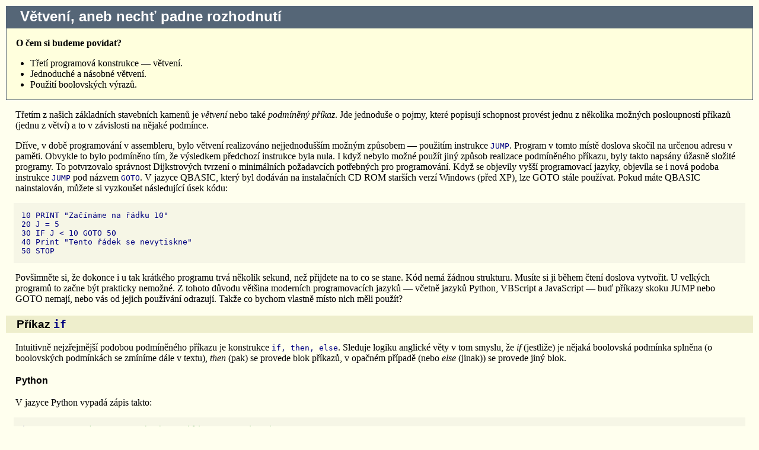

--- FILE ---
content_type: text/html; charset=utf-8
request_url: https://jaksenaucitprogramovat.py.cz/cztutbranch.html
body_size: 27658
content:
<!DOCTYPE HTML PUBLIC "-//W3C//DTD HTML 4.01 Transitional//EN">
<html>
<head>
  <meta http-equiv="Content-Type" content="text/html; charset=utf-8">
  <link rel="stylesheet" type="text/css" href="tutor.css" >
  <link rel="stylesheet" type="text/css" href="colors.css" >
  <title>Jak se naučit programovat: Větvení</title>
</head>
<body>

<h2>Větvení, aneb nechť padne rozhodnutí</h2>

<div class="whatcovered">
<p class="title">O čem si budeme povídat?</p>
<ul>
<li>Třetí programová konstrukce &mdash; větvení.</li>
<li>Jednoduché a násobné větvení.</li>
<li>Použití boolovských výrazů.</li>
</ul>
</div>

<p>Třetím z našich základních stavebních kamenů je <em>větvení</em> nebo
také <em>podmíněný příkaz</em>. Jde jednoduše o pojmy, které popisují
schopnost provést jednu z několika možných posloupností příkazů (jednu z
větví) a to v závislosti na nějaké podmínce.</p>

<p>Dříve, v době programování v assembleru, bylo větvení realizováno
nejjednodušším možným způsobem &mdash; použitím instrukce <code>JUMP</code>.
Program v tomto místě doslova skočil na určenou adresu v paměti. Obvykle to
bylo podmíněno tím, že výsledkem předchozí instrukce byla nula. I když
nebylo možné použít jiný způsob realizace podmíněného příkazu, byly takto
napsány úžasně složité programy. To potvrzovalo správnost Dijkstrových
tvrzení o minimálních požadavcích potřebných pro programování. Když se
objevily vyšší programovací jazyky, objevila se i nová podoba instrukce
<code>JUMP</code> pod názvem <code>GOTO</code>. 

V jazyce QBASIC, který byl dodáván na instalačních CD&nbsp;ROM starších
verzí Windows (před XP), lze GOTO stále používat. Pokud máte QBASIC
nainstalován, můžete si vyzkoušet následující úsek kódu:</p>

<pre>
10 PRINT "Začínáme na řádku 10"
20 J = 5
30 IF J &lt; 10 GOTO 50
40 Print "Tento řádek se nevytiskne"
50 STOP
</pre>

<p>Povšimněte si, že dokonce i u tak krátkého programu trvá několik sekund,
než přijdete na to co se stane. Kód nemá žádnou strukturu. Musíte si ji během
čtení doslova vytvořit. U velkých programů to začne být prakticky nemožné. Z
tohoto důvodu většina moderních programovacích jazyků &mdash; včetně jazyků
Python, VBScript a JavaScript &mdash; buď příkazy skoku JUMP nebo GOTO nemají,
nebo vás od jejich používání odrazují. Takže co bychom vlastně místo nich měli
použít?</p>


<h3>Příkaz <code>if</code></h3>

<p>Intuitivně nejzřejmější podobou podmíněného příkazu je konstrukce <code>if,
then, else</code>. Sleduje logiku anglické věty v tom smyslu, že <em>if</em>
(jestliže) je nějaká boolovská podmínka splněna (o boolovských podmínkách se
zmíníme dále v textu), <em>then</em> (pak) se provede blok příkazů, v opačném
případě (nebo <em>else</em> (jinak)) se provede jiný blok.</p>



<h4>Python</h4>

<p>V jazyce Python vypadá zápis takto:</p>

<pre>
import sys  <span class="comment"># jen proto, abychom mohli program ukončit</span>
print "Začínáme zde"
j = 5
if j &gt; 10:
    print "Toto se nikdy nevytiskne"
else:
    sys.exit()
</pre>

<p>Takový zápis se ve srovnání s předchozím příkazem s <code>GOTO</code> lépe
čte a je srozumitelnější. Za slovo <em>if</em> můžeme samozřejmě dosadit
libovolnou podmínku testu za předpokladu, že ji lze vyhodnotit jako True nebo
False &mdash; to znamená jako boolovskou hodnotu. Zkuste změnit operátor
<code>&gt;</code> na <code>&lt;</code> a pozorujte, co se stane.</p>

<h4>VBScript</h4>

<p>Zápis v jazyce VBScript vypadá podobně:</p>

<pre>
&lt;script type="text/vbscript">
MsgBox "Začínáme zde"
Dim J
J = 5
If J &gt; 10 Then
    MsgBox "Toto se nikdy nevytiskne."
Else
    MsgBox "Konec programu."
End If
&lt;/script>
</pre>

<p>Vždyť je to téměř shodné, že ano? Hlavní rozdíl spočívá v použití
<code>End&nbsp;If</code> pro označení konce konstrukce.</p>


<h4>A ještě v JavaScript</h4>

<p>V jazyce JavaScript nalezneme samozřejmě příkaz <code>if</code> také:</p>

<pre>
&lt;script type="text/javascript">
var j;
j = 5;
if (j &gt; 10){
           document.write("Toto se nikdy nevytiskne.");
           }
else {
     document.write("Konec programu.");
     }
&lt;/script>
</pre>

<p>Povimněte si, že JavaScript používá uvnitř částí <code>if</code> a
<code>else</code> pro vymezení bloku kódu složené závorky. Boolovský test je
rovněž uzavřen v závorkách. Klíčové slovo <code>then</code> se zde nepoužívá.
Co se týká stylu, složené závorky můžeme umístit na libovolnou pozici. Rozhodl
jsem se, že je zarovnám pod sebe prostě proto, abych zdůraznil strukturu
bloku. Pokud se v bloku nachází jen jediný řádek (jako v našem případě),
můžeme závorky úplně vynechat. Potřebujeme je jen v případech, kdy mají
ohraničit skupinu řádků, které patří do jednoho bloku.</p>


<h3>Boolovské výrazy</h3>

<p>Možná si ještě vzpomínáte, že jsme se v kapitole <a
href="cztutdata.html#Boolean">o datech</a> zmínili o datovém typu
<em>boolean</em>. Řekli jsme si, že má pouze dvě hodnoty: <code>True</code> a
<code>False</code>. Boolovské proměnné vytváříme velmi zřídka<sup
class="trnote"><a href="cztuttrn.html#Pbranch_boolvar" id="Bbranch_boolvar"
title="Je to opravdu tak řídký jev?">[1]</a></sup>, ale dočasné boolovské
hodnoty často vznikají jako výsledek vyhodnocení <em>výrazů</em>. Výrazem
rozumíme kombinaci proměnných a hodnot, spojených operátory s cílem
vyprodukovat výslednou hodnotu. V následujícím příkladu</p>

<pre>
if x &lt; 5:
  print x
</pre>

<p>je zápis <code>x &lt; 5</code> výrazem. Pokud je <code>x</code> menší než
5, bude jeho výsledkem hodnota <code>True</code>. Pokud je <code>x</code>
větší nebo rovno 5, bude výsledkem výrazu hodnota <code>False</code>.</p>

<p>Výrazy mohou být libovolně složité s tím, že výsledkem jejich vyhodnocení
musí být nakonec vždy jediná hodnota. V případě větvení musí být výsledkem
pravdivostní hodnota <em>True</em> nebo <em>False</em>. Nicméně, definice
těchto dvou pravdivostních hodnot se jazyk od jazyka liší. V mnoha jazycích je
hodnota <em>false</em><sup class="trnote"><a
href="cztuttrn.html#Pbranch_newbool" id="Bbranch_newbool"
title="Takže píše se to s malým nebo s velkým počátečním písmenem?"
>[2]</a></sup> ztotožněna s hodnotou <code>0</code> nebo s hodnotou
vyjadřující neexistenci (té se často říká <code>NULL</code>, <code>Nil</code>
nebo <code>None</code>). Takže v boolovském kontextu bude například prázdný
seznam nebo prázdný řetězec vyhodnocen jako <em>False</em>. Takovým způsobem
se chová i Python. To znamená, že například můžeme využít cyklu
<code>while</code> pro zpracování seznamu, které má skončit v okamžiku, kdy je
seznam prázdný:</p>

<pre>
while seznam:
    <span class="comment"># Proveď nějakou operaci, která vede ke zkrácení seznamu.</span>
</pre>

<p>V příkazu <code>if</code> můžeme tento obrat použít k testování prázdnosti
seznamu, aniž bychom použili funkci <code>len()</code>:</p>

<pre>
if seznam:
    <span class="comment"># něco zde udělej (seznam je prázdný)</span>
</pre>

<p>Boolovské výrazy můžeme kombinovat pomocí boolovských operátorů. Často tím
můžeme zmenšit počet příkazů <code>if</code>. Uvažujme následující
příklad:</p>

<pre>
if hodnota > maximum:
    print "Hodnota je mimo rozsah!"
else:
    if hodnota &lt; minimum:
        print "Hodnota je mimo rozsah!"
</pre>

<p>Povšimněte si, že blok prováděného kódu je v obou případech shodný.
Zkombinováním obou testů do jednoho dosáhneme úspory práce jak pro počítač,
tak pro nás:</p>

<pre>
if (hodnota > maximum) or (hodnota &lt; minimum):
   print "Hodnota je mimo rozsah!"
</pre>

<p>Oba testy jsme spojili operátorem <code>or</code> <span
class="trnote" title="Poznámka&nbsp;překladatele">(<em>nebo</em>, čili
logickým součtem)</span>. Dostáváme jediný výraz. Python nejdříve vyhodnotí
výraz uzavřený v první dvojici závorek, potom výraz v druhých závorkách a
nakonec vypočtené hodnoty zpracuje do podoby jediné hodnoty &mdash;
<code>True</code> nebo <code>False</code>.</p>

<div class="trnote">
<p class="trnote"><b>Poznámka překladatele:</b> Výše uvedený odstavec chápejte
spíše z obecného pohledu. Python ve skutečnosti zpracovává boolovský výraz
zleva doprava a skončí v okamžiku, kdy už následující části výrazu nemohou
ovlivnit výsledek. Říká se tomu zkrácené vyhodnocování výrazu. Pokud v
uvedeném příkladu získáváme vyhodnocením první závorky hodnotu
<code>True</code>, pak při použití operátoru <code>or</code> nemá výsledek
vyhodnocování druhé závorky na celkový výsledek vliv. Proto se vůbec
neprovádí.</p>

<p>Zkráceného vyhodnocování boolovských výrazů se většinou spíš výhodně
využívá. Mohou však nastat případy, kdy díky tomuto jevu vzniká obtížněji
odhalitelná chyba. Pokud bychom v místě druhé části výrazu volali funkci,
která vrací boolovský výsledek, ale kromě toho má nějaký vedlejší efekt
(například něco vypisuje), pak musíme myslet na to, že se také nemusí vůbec
zavolat. Na dosažení zmíněného vedlejšího efektu proto nemůžeme při
vyhodnocování výrazu spoléhat.</p>

</div>

<p>Pokud o prováděných testech uvažujeme v pojmech přirozeného jazyka, velmi
často používáme spojky jako <em>a</em> (anglicky and), <em>nebo</em> (or),
<em>negace</em> (ne, není, anglicky not). V takovém případě je velmi
pravděpodobné, že se nám místo více jednoduchých testů podaří zapsat jeden
složený.</p>

<p class="trnote"><b>Poznámka překladatele:</b> Pokud uvažujeme v českém
jazyce, pak vám doporučuji, abyste si operátor <code>and</code> překládali
jako <em>a&nbsp;zároveň</em>. Pouhé <em>a</em> může vést k chybám, kdy tuto
spojku můžeme chápat ve významu <em>nebo</em>. Překlad <em>a&nbsp;zároveň</em>
zdůrazní význam operátoru <em>and</em> a pomůže nám snadněji vytvořit mentální
obraz situace.</p>

<h3>Zřetězení příkazů <code>if</code></h3>

<p>Příkazy <code>if</code>/<code>then</code>/<code>else</code> můžeme do sebe
<em>vnořovat</em>. V jazyce Python to můžeme vyjádřit následovně:</p>


<pre>
<span class="comment"># Předpokládáme, že cena byla předem stanovena...</span>
cena = int(raw_input(u"Kolik to stojí? "))
if cena == 100:
    print u"Vezmu si to." 
else:
    if cena > 500:
        print u"Tak to nechci ani náhodou!"
    else:
        if cena > 200:
            print u"Co kdybyste přihodil zdarma podložku pod myš?"
        else:
            print u"Neočekávaná cena."
</pre>

<p class="note"><b>Poznámka 1:</b> V prvním příkazu <code>if</code> jsme pro
<em>test na rovnost</em> použili operátor <code>==</code> (tj. zdvojený znak
<code>=</code>). Jednoduchý znak <code>=</code> se používá pro přiřazování
hodnot proměnným. Při programování v Pythonu <span class="trnote"
title="Poznámka&nbsp;překladatele">(a také v C a v C++)</span> patří použití
jednoduchého <code>=</code> v místě, kde bychom chtěli použít <code>==</code>
k nejčastějším chybám. Python vás v takovém případě naštěstí varuje, že jste
se dopustili syntaktické chyby. Někdy se ale musíte pořádně podívat, než si
všimnete, o co vlastně jde.</p>

<p class="note"><b>Poznámka 2:</b> Za povšimnutí stojí ještě jeden detail.
Testy <em>větší&nbsp;než</em> provádíme od největší hodnoty k nejmenší.
Kdybychom postupovali obráceně a začali bychom testem
<code>cena&nbsp;>&nbsp;200</code>, pak bychom se nikdy nedostali k testu
<code>cena&nbsp;>&nbsp;500</code>. Při používání po sobě jdoucích testů
<em>menší&nbsp;než</em> musíme naopak začít testovat na nejmenší hodnotu a
postupovat směrem k hodnotám vyšším. Jde o další past, do které se můžeme
<span class="trnote" title="Poznámka&nbsp;překladatele">při troše
nepozornosti</span> snadno chytit.</p>

<h4>VBScript &amp; JavaScript</h4>

<p>Příkazy <code>if</code> můžeme řetězit i v jazycích VBScript a JavaScript.
Postup je zcela zřejmý. Proto si to ukážeme jen na příkladu v jazyce
VBScript:</p>

<pre>
&lt;script type="text/vbscript">
DIM Cena
cena = InputBox("Kolik to stojí?")
cena = CInt(cena)
If cena = 100 Then
   MsgBox "Vezmu si to." 
Else:
    if cena > 500 Then
        MsgBox "Tak to nechci ani náhodou!"
    else:
        if cena > 200 Then
            MsgBox "Co kdybyste přihodil zdarma podložku pod myš?"
        else:
            MsgBox "Neočekávaná cena."
	End If
    End If
End If
&lt;/script>
</pre>

<p>Za zmínku zde stojí jedině to, že ke každému příkazu <code>if</code> musíme
uvést odpovídající příklaz <code>End&nbsp;If</code>. Poznamenejme ještě, že
pro převod řetězcové hodnoty na celočíselnou jsme použili funkci
<code>CInt()</code>.</p>



<h3>Příkazy typu <code>Case</code></h3>

<p>S používáním zanořených příkazů <code>if</code>/<code>else</code> souvisí
jedna potíž. Postupné odsazování způsobí, že se zdrojový text rychle roztáhne
přes celou šířku stránky. Posloupnost zanořených
<code>if/else/if/else&hellip;</code> však patří k tak běžným konstrukcím, že
některé jazyky poskytují speciální způsob větvení.</p>

<p>Zmíněné speciální konstrukce se často označují jako příkazy <em>case</em>
nebo <em>switch</em>. V jazyce JavaScript vypadá příkaz <code>switch</code>
následovně:</p>


<pre>
&lt;script type="text/javascript">
function vypoctiPlochu() {
   var tvar, sirka, delka, plocha;
   tvar   = document.plocha.tvar.value;
   sirka  = parseInt(document.plocha.sirka.value);
   delka  = parseInt(document.plocha.delka.value);
   <b>switch (tvar) {
       case 'ctverec': 
           plocha = delka * delka;
           alert("Plocha tvaru " + tvar + " = " + plocha);
           break;
       case 'obdelnik': 
           plocha = delka * sirka;
           alert("Plocha tvaru " + tvar + " = " + plocha);
           break;
       case 'trojuhelnik':
           plocha = delka * sirka / 2;
           alert("Plocha tvaru " + tvar + " = " + plocha);
           break;
       default: alert("Neznámý tvar: " + tvar)
       };
    }</b>
&lt;/script>

&lt;form name="plocha">
Délka:  &lt;input type="text" name="delka">
Šířka:  &lt;input type="text" name="sirka">
Tvar:   &lt;select name="tvar" size="1" onChange="vypoctiPlochu()">
           &lt;option value="ctverec">čtverec
           &lt;option value="obdelnik">obdélník
           &lt;option value="trojuhelnik">trojúhelník
        &lt;/select>
&lt;/form>
</pre>

<p>Detaily jsou zachyceny v rámci HTML kódu formuláře. Jakmile si uživatel
vybere tvar, zavolá se naše funkce. Na prvních řádcích se vytvářejí lokální
proměnné a podle potřeby se řetězce převádějí na čísla. Zajímá nás úsek, který
je vyznačen tučně. Podle vybraného tvaru se v něm vybírá příslušná akce.
Povšimněte si kulatých závorek kolem identifikátoru <code>tvar</code> <span
class="trnote" title="Poznámka&nbsp;překladatele">za klíčovým slovem
<code>switch</code></span>. Jsou povinné &mdash; musí být uvedeny. Mohlí byste
předpokládat, že bloky kódu uvnitř <code>case</code> by měly být uzavřeny do
složených závorek, ale není tomu tak. Místo toho jsou ukončovány příkazem
<code>break</code>. Nicméně celá sada příkazů <code>case</code>, která
odpovídá části <code>switch</code>, již je svázána do podoby bloku jedním
párem složených závorek.</p>

<p>Povšimněte si, že poslední podmínka v příkladu má podobu
<code>default</code>. V této části se zachytí všechny případy, které se
nezachytily v předchozích částech <code>case</code>.</p>

<p>Vyzkoušejte si, zda byste uměli výše uvedený příklad rozšířit tak, aby 
pracoval i s kruhem. Do HTML formuláře nezapomeňte přidat novou volbu a do
příkazu <code>switch</code> přidejte další variantu <code>case</code>.
</p>

<h4>Příkaz <code>Select Case</code> v jazyce VBScript</h4>

<p>Verzi příkazu <span class="trnote" title="Poznámka&nbsp;překladatele">pro 
výběr jedné z několika variant</span> nalezneme i v jazyce VBScript:</p>

<pre>
&lt;script type="text/vbscript">
Dim tvar, delka, sirka, CTVEREC, OBDELNIK, TROJUHELNIK
CTVEREC = 0
OBDELNIK = 1
TROJUHELNIK = 2
tvar  = CInt(InputBox("Čtverec(0), obdélník(1) nebo trojúhelník(2)?"))
delka = CDbl(InputBox("Délka?"))
sirka  = CDbl(InputBox("Šířka?"))<b>
Select Case tvar 
  Case CTVEREC
    plocha = delka * delka
    MsgBox "Plocha = "  &amp; plocha 
  Case OBDELNIK
    plocha = delka * sirka
    MsgBox "Plocha = " &amp; plocha
  Case TROJUHELNIK
    plocha = delka * sirka / 2
    MsgBox "Plocha = " &amp; plocha
  Case Else 
    MsgBox "Neznámý tvar"
End Select</b>
&lt;/script>
</pre>

<p>Na několika prvních řádcích se od uživatele získávají data a převádějí se
na správný typ &mdash; stejně, jako tomu bylo u příkladu v jazyce JavaScript.
Tučně vyznačená část <code>Select</code> znázorňuje konstrukci typu case, jak
se používá v jazyce VBScript. Zasebou uvedené příkazy <code>Case</code> vždy
ukončují blok předchozího. Celou konstrukci <code>Select</code> uzavírá příkaz
<code>End&nbsp;Select</code>. Nalezneme zde také část
<code>Case&nbsp;Else</code>, ve které se (jako v části <code>default</code>
jazyka JavaScript) zachytí vše, co nebylo zpracováno dříve uvedenými částmi
<code>Case</code>.</p>

<p>Za zmínku stojí ještě použití <em>symbolických konstant</em> místo čísel.
Proměnné zapsané velkými písmeny <code>CTVEREC</code>, <code>OBDELNIK</code> a
<code>TROJUHELNIK</code> jsou zde jen kvůli tomu, aby se zdrojový text
snadněji četl. Použití proměnných zapsaných velkými písmeny je předepsáno
pouze konvencí. Dáváme tím najevo, že bychom je neměli chápat jako běžné
proměnné, ale jako proměnné udržující konstantní hodnoty. Jazyk VBScript vám
ale dovolí pojmenovat si proměnné podle své libosti.</p>

<h4><code>case</code> v jazyce Python</h4>

<p>Python explicitní konstrukci typu <em>case</em> nepodporuje. Místo toho
nabízí kompromis v podobě <code>if/elif/else</code>:</p>

<pre>
menu = """
Vyberte si tvar (1-3):
   1) Ctverec
   2) Obdelnik
   3) Trojuhelnik
"""   
tvar = int(raw_input(menu))<b>
if tvar == 1:
    strana = float(raw_input("Strana: "))
    print "Plocha ctverce = ", strana ** 2
elif tvar == 2:
    delka = float(raw_input("Delka: "))
    sirka = float(raw_input("Sirka: "))
    print "Plocha obdelniku = ", delka * sirka   
elif tvar == 3:
    zakladna = float(raw_input("Zakladna: "))
    vyska =    float(raw_input("   Vyska: "))
    print "Plocha trojuhelniku = ", zakladna * vyska / 2   
else: 
    print "Neplatny tvar. Zkute to znovu"</b>
</pre>

<p class="trnote"><b>Poznámka překladatele:</b> Abychom se zatím vyhnuli
problémům s českými znaky, použili jsme texty bez diakritických znamének.
Způsob řešení, kdy používáme i české znaky s diakritikou, můžete nalézt v
dalších kapitolách.</p>

<p>Povšimněte si použití <code>elif</code> a skutečnosti, že se (v porovnání s
příkladem se zanořenými <code>if</code>) nemění odsazení, které je v Pythonu
tak důležité. Za zmínku stojí i to, že <em>oba</em> zápisy &mdash; jak
poslední zápis, tak dříve uvedený zápis využívající vnořených konstrukcí
<code>if/else</code> &mdash; jsou funkčně shodné. Zápis využívající
<code>elif</code> zvyšuje čitelnost v případech, kdy použijeme větší množství
testů. V koncové větvi <code>else</code> se zachytí všechny případy, které
nebyly zachyceny v předchozích testech. Odpovídá to použití
<code>default</code> v JavaScript nebo <code>Case&nbsp;Else</code> v jazyce
VBScript.</p>

<p>O něco těžkopádnější podobu stejné konstrukce naleznete i v jazyce
VBScript. Konstrukce <code>ElseIf...Then</code> se používá naprosto stejným
způsobem, jako <code>elif</code> v jazyce Python. Ale setkáte se s ní zřídka,
protože použití <span class="trnote" title="Poznámka&nbsp;překladatele"
>alternativního</span> příkazu <code>Select&nbsp;Case</code> je
jednodušší.</p>

<h3>Teď to dáme všechno dohromady</h3>

<p>Až dosud byly mnohé z našich příkladů velmi abstraktní. Na závěr se
podívejme na příklad, který používá téměř vše, co jsme se zatím naučili.
Uvedeme si běžnou programovací techniku, konkrétně zobrazení menu pro řízení
uživatelského vstupu.</p>

<p>Zde máme kód, za kterým následuje krátká diskuse. </p>

<pre>
menu = """
Vyberte si tvar (1-3):
   1) Ctverec
   2) Obdelnik
   3) Trojuhelnik
   
   <b>4) Konec</b>
"""   
tvar = int(raw_input(menu))<b>
while tvar != 4:</b>
    if tvar == 1:
        strana = float(raw_input("Strana: "))
        print "Plocha ctverce = ", strana ** 2
    elif tvar == 2:
        delka = float(raw_input("Delka: "))
        sirka = float(raw_input("Sirka: "))
        print "Plocha obdelniku = ", delka * sirka   
    elif tvar == 3:
        zakladna = float(raw_input("Zakladna: "))
        vyska =    float(raw_input("   Vyska: "))
        print "Plocha trojuhelniku = ", zakladna * vyska / 2   
    else: 
        print "Neplatny tvar. Zkute to znovu"<b>    
    tvar = int(raw_input(menu))</b>
</pre>


<p>K předchozímu příkladu jsme přidali pouhé tři řádky (označeny tučně), ale
tato jednoduchá úprava výrazně zvýšila použitelnost našeho programu. Doplněním
volby <code>Konec</code> a přidáním cyklu jsme uživateli umožnili pokračovat
ve výpočtech ploch různých tvarů až do doby, kdy získá všechny potřebné
informace. Program již nemusí pokaždé ručně znovu a znovu spouštět. Kromě již
zmíněných řádků jsme přidali pouze jeden řádek
s&nbsp;<code>raw_input(menu)</code>, který slouží k opakovanému výběru tvaru.
To znamená že uživatel může volit různé tvary a na závěr také činnost programu
ukončit.</p>

<p>Program tedy uživateli vytváří iluzi, že ví, co uživatel potřebuje. Na
základě jeho volby se chová různým způsobem a správně provede odpovídající
činnost. Uživateli se v podstatě zdá, že postup řídí, zatímco ve skutečnosti
má řízení v rukou programátor, který předvídal, jak mají vypadat všechny
platné vstupy a jak má na ně program reagovat. Projevovaná inteligence tedy
patří programátorovi, nikoliv stroji. Počítače jsou ve své podstatě
hloupé!</p>

<p>Povšimněte si jak snadno můžeme svůj program zdokonalit přidání pouhých pár
řádků a zkombinováním posloupností (bloků pro výpočet plochy), cyklů (zde
cyklus <code>while</code>) a podmíněných příkazů (konstrukce
<code>if</code>/<code>elif</code>/<code>else</code>). Jde o tři z&nbsp;<a
href="cztutwhat.html#Dijkstra">Dijkstrových základních programátorských
stavebních kamenů</a>. Pokud zvládnete všechny tři, můžete teoreticky
naprogramovat cokoliv. Ale můžeme se naučit ještě několik technik, které nám
programování dále usnadní. Takže zatím mějte ještě trochu strpení.</p>


<h3>Změny v kolekci během provádění cyklu</h3>

<p id="loopDelProblem">Když jsme se bavili o cyklech, zmínili jsme se o tom,
že <a href="cztutloops.html#loopDelProblem">úprava kolekce během průchodu
cyklem</a>, <span class="trnote" title="Poznámka&nbsp;překladatele">konkrétné
rušení prvků v procházené kolekci</span>, nemusí být zcela jednoduché. Ale
nevysvětlili jsme proč! Důvodem pro tento odklad byla skutečnost, že jsme
museli nejdříve vysvětlit pojem <em>větvení</em>. Vraťme se tedy k řešení
problému.</p>

<p>Pokud potřebujeme měnit obsah kolekce během jejího zpracování (bez
kopírování do jiné kolekce), můžeme k&nbsp;tomu využít vlastností cyklu
<code>while</code>. Při použití konstrukce <code>while</code> totiž přímo
pracujeme s obsahem indexové proměnné. Srovnejte to se situací, kdy se použije
cyklus <code>for</code>, který indexovou proměnnou upravuje automaticky.
Podívejme se, jak můžeme ze seznamu vypustit všechny prvky s nulovou
hodnotou:</p>

<pre>
seznam = [1, 2, 3, 0, 4, 5, 0]
index = 0
while index &lt; len(seznam):
    if seznam[index] == 0:
        del seznam[index]
    else: 
        index += 1
print seznam
</pre>

<p>Povšimněte si, že v případě odstraňování prvku <em>neprovádíme zvyšování
indexu</em>. Spoléháme na to, že se při smazání položky vše posune, takže
původní hodnota indexu bude poté ukazovat na další prvek kolekce. Zvyšování
indexu se tedy provádí jen v jedné větvi konstrukce <code>if/else</code>. Při
podobných obratech se můžeme velice snadno dopustit chyby, proto vždy
funkčnost pečlivě otestujte.</p>

<p>V Pythonu můžeme používat jistou sadu funkcí, které byly přímo navrženy
pro manipulaci s obsahy senamů. Seznámíme se s nimi v rámci tématu <a
href="cztutfctnl.html">Funkcionální programování</a>, tedy v části pro
pokročilé.</p>

<div class="remember">
<p class="title">Zapamatujte si</p>
<ul>
<li>Pro větvení používáme <code>if/else</code>.</li>
<li>Část <code>else</code> je nepovinná.</li>
<li>K rozhodnutí podle více z možných hodnot lze využít konstrukci typu
    <code>Case</code> nebo konstrukci <code>if/elif</code>.</li>
<li>Boolovské výrazy vracejí hodnoty <code>True</code> nebo
    <code>False</code>.</li>
<li>Kombinování menu s konstrukcemi <code>Case</code> nám umožňuje vytvářet
    širokou škálu aplikací řízených uživatelem.</li>    
</ul>
</div>

<div class="foot">
<p class="navig">[ 
<a href="cztutinput.html" title="Konverzace s uživatelem">předchozí</a> |
<a href="cztutcont.html">obsah</a> | 
<a href="cztutfunc.html" title="Moduly a funkce">další</a> 
]</p>
<p class="note">Pokud vás napadne, co by se dalo na překladu této kapitoly
vylepšit, zašlete e-mail odklepnutím

<script type="text/javascript">
var id = new String('$Id: cztutbranch.html,v 1.12 2005/10/20 20:52:03 petr Exp $');
var ma = new String('prikryl at skil dot cz');
ma = ma.replace(/ at /, '@');
ma = ma.replace(/ dot /, '.');
document.write('<a href="mailto:' + ma + '?subject=JNP2:%20poznamka' 
               + '&body=Dokument:%20' + id.replace(/\s/g, '%20') 
               + '%0d%0dPoznámky:%0d" '
               + 'title="Tento odkaz spustí váš program pro zasílání pošty."'
               + '>tohoto odkazu<' + '/a>.');
</script> 

Tím budou do dopisu automaticky vloženy informace o tomto HTML dokumentu.</p>

<p class="cvs">$Id: cztutbranch.html,v 1.12 2005/10/20 20:52:03 petr Exp $</p>
</div>
</body>
</html>



--- FILE ---
content_type: text/css; charset=utf-8
request_url: https://jaksenaucitprogramovat.py.cz/tutor.css
body_size: 3023
content:
/* This is the CSS file designed originally for the Czech translation
   of the Alan Gauld's book "Learning to Program". Then it was generalized
   to be useful also for the English original. Feel free to use 
   and/or modify it to meet your criteria. 
                                         Petr Prikryl (prikrylp@skil.cz)   
$Id: tutor.css,v 1.6 2005/10/07 19:07:42 petr Exp $   
*/

/* Margin, padding, border, alignment, and font attributes. 
   In other words, all but color attributes -- see colors.css for the color 
   attributes. */

body 
{ 
  margin: 0.3em;
  padding: 0.3em;
}

p, pre, dl, table { margin-left: 1em; margin-right: 1em; }
pre { padding: 1em }
p.title { font-weight: bold; }

h2.author, h2.translator 
{ 
  font-weight: bold; font-size: small; 
  text-align: center; 
} 

h3 code { font-size: 1.2em; }
h4 code { font-size: 1.2em; }


dl dt { padding-top: 1em; font-weight: bold; }
ul { padding-right: 1em; }

table 
{ 
  empty-cells: show;
  border-collapse: collapse;
  border-style: solid;
  border-width: thin;
}

table td 
{ 
  padding: 0.3em;
  border-style: solid;
  border-width: thin;
  vertical-align: top;
}

table td p { margin: 0 }
table caption { font-weight: bold; }

h1, h2, h3, h4, h5, h6 { font-family: Verdana, helvetica, sans-serif; }

h1 { text-align: center; }
 
h2 
{ 
  margin-top: 0em;
  margin-bottom: 0em;
  padding-left: 1em;
  padding-right: 1em;
  padding-top: 0.2em;
  padding-bottom: 0.2em;
}

h3, h4, h5, h6 
{
  margin-top: 1em;
  margin-bottom: 0.5em;
  padding-left: 1em;
  padding-right: 1em;
  padding-top: 0.2em;
  padding-bottom: 0.2em;
}


.center { text-align: center }

.whatcovered, .remember, .details
{
  margin-top: 0;
  margin-bottom: 1em;
  padding: 0;
  border-style: solid;
  border-width: thin;
}

.foot p.note, .foot p.cvs { font-size: smaller; text-align: center; }
.foot p.navig { text-align: center; }
.navig a { padding-left: 1em; padding-right: 1em; }

/* Style for minitoc */
.minitoc p { margin-top: 0.2em }
.minitoc a { text-decoration: none; }


/* Different style for body of the class "trnote" (Translator Note). */

body.trnote dt a { text-decoration: none; font-weight: normal; }
body.trnote dd p { margin-left: 0; margin-right: 0; }
body.trnote dd pre { margin-left: 0; }

body.trnote p.author { text-align: right; font-weight: normal; }

sup.trnote a { text-decoration: none }
h3 sup.trnote a { font-size: smaller }

div.trnote { padding-top: 0.2em; padding-bottom: 0.2em; }

/* Different style for body of the class "toc" (Table of Contents). */

body.toc 
{ 
  font-family: Verdana, helvetica, sans-serif;
  font-size: 8pt; 
  margin: 0; 
  padding: 0; 
  border-style: none; 
}

body.toc a { text-decoration: none; }

body.toc ul 
{ 
  margin-left: 1em; 
  margin-top: 0;
  margin-bottom: 0;
  padding-left: 8; 
  font-size: 8pt;
}

body.toc h1 
{ 
  font-size: 12pt;
  text-align: center; 
  padding-top: 0.7em;
  padding-bottom: 0.7em;
}

body.toc h2 
{ 
  font-size: 9pt; 
  font-weight: normal;
  text-decoration: underline;
  padding-left: 3;
  margin-top: 0.2em;
  margin-bottom: 0.1em;
}




--- FILE ---
content_type: text/css; charset=utf-8
request_url: https://jaksenaucitprogramovat.py.cz/colors.css
body_size: 4049
content:
/* This is the color.css file designed originally for the Czech translation
   of the Alan Gauld's book "Learning to Program". Then it was generalized
   to be useful also for the English original. Feel free to use 
   and/or modify it to meet your criteria. 
                                         Petr Prikryl (prikrylp@skil.cz)   
$Id: colors.css,v 1.15 2005/10/07 19:06:58 petr Exp $
*/

/* The following definitions are to be used on screen, the next block is for
a black and white printer */
@media screen
{
  
  /* Style for very visible marking of the "ToDo" kind (inverse red). */
  .ir { color: white; background-color: #d00; font-weight: bold; }
  .details pre.ir { color: white; background: #d00; font-weight: bold; }
  body.toc a:link.ir    { color: white; background-color: red; }
  body.toc a:active.ir  { color: white; background-color: red; }
  body.toc a:visited.ir { color: white; background-color: red; }
  body.toc a:hover.ir   { color: white; background-color: red; }
  
  /* Color attributes. */
  
  body { background-color: #ffe; }
  pre, code, tt { color: navy; }
  pre { background-color: #f6f6e6 }
  
  table, table td { border-color: #eec; }
  
  h1 { color: #456; }
  h2 { color: white; background-color: #567; }
  h3 { color: black; background-color: #eec; }

  h2.author, h2.translator { color: black; background-color: #ffe; }
  
  .comment  { color: green; }
  
  .whatcovered, .remember { background-color: #ffd; border-color: #567; }
  
  .details { background-color: #fff5c5; border-color: #789; }
  .details pre { background-color: #faeaba; }
  .details .trnote { background-color: #e0e8b0; }
  .details .trnote pre { background-color: #d8e0a8; }
  
  .trnote { background-color: #e8ffe8; }
  .trnote pre { background-color: #e0f0e0; }
  .trnote h3 { color: black; background-color: #e3efce; }
  
  
  /* And colors for the Table of Contents. */
    
  body.toc, body.toc h2 { background-color: #eec; }
  body.toc h1 { color: white ; background-color: #567; }
  
  body.toc h2 { color: black; }
  
  body.toc ul  { color: maroon; }
  
  body.toc a:link    { color: red; }
  body.toc a:active  { background-color: #ffe; }
  body.toc a:visited { color: maroon; }
  body.toc a:hover   { background-color: #ffd; }
  
  /* Colors of RCS identifiers with the content. They are intentionally made
     rather invisible -- not that important for the reader.  If you want to 
     read them, try to select the text in your HTML browser. */
  .cvs { color: #ccc; }
}

@media print
{
  
  /* Style for very visible marking of the "ToDo" kind (inverse red). */
  .ir { color: white; background: black; font-weight: bold; }
  
  /* Color attributes. */
  
  body { background-color: white; }
  pre, code, tt { color: black; }
  pre { background-color: #eee }
  
  table, table td { border-color: #ccc }
  
  h1 { color: black; }
  h2 { color: white; background-color: #888; }
  h3 { color: black; background-color: #ccc; }
  
  .comment  { color: #ccc; }
  
  .whatcovered, .remember { background-color: #eee; border-color: #888; }
  
  .details { background-color: #f8f8f8; border-color: #888; }
  .details pre { background-color: #f5f5f5; }
  .details .trnote { background-color: #eee; }
  
  .trnote { background-color: #f8f8f8; }
  .trnote pre { background-color: #e8e8e8; }
  .trnote h3 { color: white; background-color: #ccc; }
  
  a { color: black; text-decoration: underline }
  
  /* And colors for the Table of Contents. */
  
  body.toc, body.toc h2 { background-color: white; }
  body.toc h1 { color: #eee ; background-color: black; }
  
  body.toc h2 { color: black; }
  
  body.toc ul  { color: black; }
  
  body.toc a:link    { color: black; text-decoration: underline }
  body.toc a:active  { color: black; text-decoration: underline }
  body.toc a:visited { color: black; text-decoration: underline }
  body.toc a:hover   { color: black; text-decoration: underline }
  
  /* Colors of RCS identifiers with the content. They are intentionally made
     rather invisible -- not that important for the reader.  If you want to 
     read them, try to select the text in your HTML browser. */
  .cvs { color: #ccc }
}


